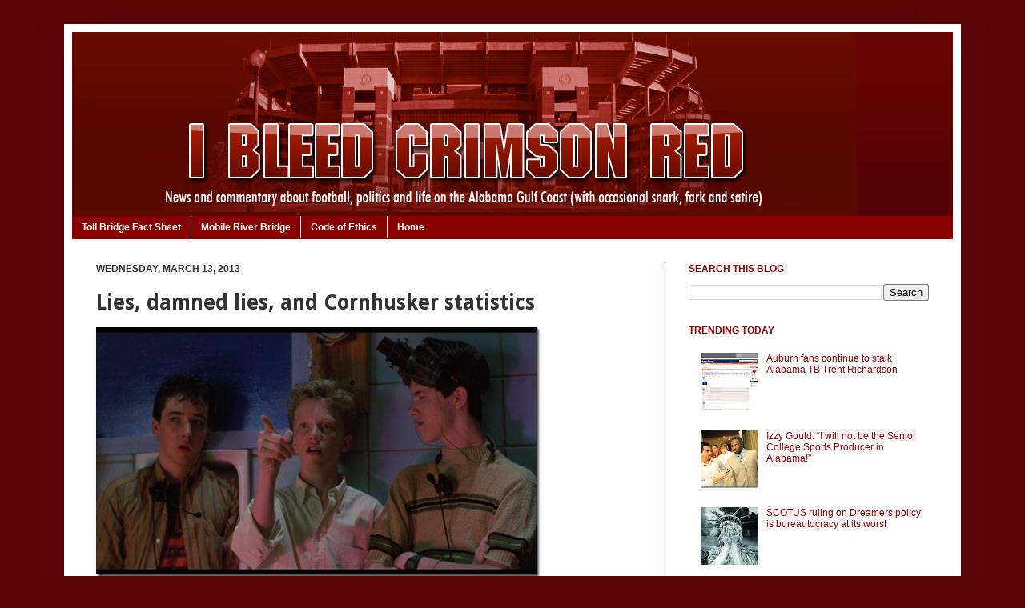

--- FILE ---
content_type: text/html; charset=UTF-8
request_url: https://www.ibleedcrimsonred.com/2013/03/lies-damned-lies-and-cornhusker.html
body_size: 18778
content:
<!DOCTYPE html>
<html class='v2' dir='ltr' xmlns='http://www.w3.org/1999/xhtml' xmlns:b='http://www.google.com/2005/gml/b' xmlns:data='http://www.google.com/2005/gml/data' xmlns:expr='http://www.google.com/2005/gml/expr'>
<head>
<link href='https://www.blogger.com/static/v1/widgets/335934321-css_bundle_v2.css' rel='stylesheet' type='text/css'/>
<script async='async' crossorigin='anonymous' src='https://pagead2.googlesyndication.com/pagead/js/adsbygoogle.js?client=ca-pub-9194393883167843'></script>
<meta content='IE=EmulateIE7' http-equiv='X-UA-Compatible'/>
<meta content='width=1100' name='viewport'/>
<meta content='text/html; charset=UTF-8' http-equiv='Content-Type'/>
<meta content='blogger' name='generator'/>
<link href='https://www.ibleedcrimsonred.com/favicon.ico' rel='icon' type='image/x-icon'/>
<link href='https://www.ibleedcrimsonred.com/2013/03/lies-damned-lies-and-cornhusker.html' rel='canonical'/>
<link rel="alternate" type="application/atom+xml" title="I Bleed Crimson Red - Atom" href="https://www.ibleedcrimsonred.com/feeds/posts/default" />
<link rel="alternate" type="application/rss+xml" title="I Bleed Crimson Red - RSS" href="https://www.ibleedcrimsonred.com/feeds/posts/default?alt=rss" />
<link rel="service.post" type="application/atom+xml" title="I Bleed Crimson Red - Atom" href="https://www.blogger.com/feeds/5335013332653784695/posts/default" />

<link rel="alternate" type="application/atom+xml" title="I Bleed Crimson Red - Atom" href="https://www.ibleedcrimsonred.com/feeds/4894032389524271761/comments/default" />
<!--Can't find substitution for tag [blog.ieCssRetrofitLinks]-->
<link href='https://blogger.googleusercontent.com/img/b/R29vZ2xl/AVvXsEhcz45X4lqiv_1bupwOmkGRJsqdYVmAZWB9J4OBwKEVA8CMf7VaxDJ2tZxTlAalVBhJ-V_bYuKscipAxkJ_0ZxVjdEcBsi06diFw2ahN8VUGwVCFAKM_-iWs57z48T2kpdoOeds4qcfsVA/?imgmax=800' rel='image_src'/>
<meta content='https://www.ibleedcrimsonred.com/2013/03/lies-damned-lies-and-cornhusker.html' property='og:url'/>
<meta content='Lies, damned lies, and Cornhusker statistics' property='og:title'/>
<meta content=' CornNation.com has a rather amusing and utterly pointless  analysis  which attempts to use inferential statistics to compare the 1990’s Neb...' property='og:description'/>
<meta content='https://blogger.googleusercontent.com/img/b/R29vZ2xl/AVvXsEhcz45X4lqiv_1bupwOmkGRJsqdYVmAZWB9J4OBwKEVA8CMf7VaxDJ2tZxTlAalVBhJ-V_bYuKscipAxkJ_0ZxVjdEcBsi06diFw2ahN8VUGwVCFAKM_-iWs57z48T2kpdoOeds4qcfsVA/w1200-h630-p-k-no-nu/?imgmax=800' property='og:image'/>
<title>
I Bleed Crimson Red: Lies, damned lies, and Cornhusker statistics
</title>
<style type='text/css'>@font-face{font-family:'Droid Sans';font-style:normal;font-weight:700;font-display:swap;src:url(//fonts.gstatic.com/s/droidsans/v19/SlGWmQWMvZQIdix7AFxXmMh3eDs1ZyHKpWg.woff2)format('woff2');unicode-range:U+0000-00FF,U+0131,U+0152-0153,U+02BB-02BC,U+02C6,U+02DA,U+02DC,U+0304,U+0308,U+0329,U+2000-206F,U+20AC,U+2122,U+2191,U+2193,U+2212,U+2215,U+FEFF,U+FFFD;}</style>
<style id='page-skin-1' type='text/css'><!--
/*
-----------------------------------------------
Blogger Template Style
Name:     Simple
Designer: Josh Peterson
URL:      www.noaesthetic.com
----------------------------------------------- */
#navbar-iframe {
display: none !important;
}
/* Variable definitions
====================
<Variable name="keycolor" description="Main Color" type="color" default="#66bbdd"/>
<Group description="Page Text" selector="body">
<Variable name="body.font" description="Font" type="font"
default="normal normal 12px Arial, Tahoma, Helvetica, FreeSans, sans-serif"/>
<Variable name="body.text.color" description="Text Color" type="color" default="#222222"/>
</Group>
<Group description="Backgrounds" selector=".body-fauxcolumns-outer">
<Variable name="body.background.color" description="Outer Background" type="color" default="#66bbdd"/>
<Variable name="content.background.color" description="Main Background" type="color" default="#ffffff"/>
<Variable name="header.background.color" description="Header Background" type="color" default="transparent"/>
</Group>
<Group description="Links" selector=".main-outer">
<Variable name="link.color" description="Link Color" type="color" default="#2288bb"/>
<Variable name="link.visited.color" description="Visited Color" type="color" default="#888888"/>
<Variable name="link.hover.color" description="Hover Color" type="color" default="#33aaff"/>
</Group>
<Group description="Blog Title" selector=".header h1">
<Variable name="header.font" description="Font" type="font"
default="normal normal 60px Arial, Tahoma, Helvetica, FreeSans, sans-serif"/>
<Variable name="header.text.color" description="Title Color" type="color" default="#3399bb" />
</Group>
<Group description="Blog Description" selector=".header .description">
<Variable name="description.text.color" description="Description Color" type="color"
default="#777777" />
</Group>
<Group description="Tabs Text" selector=".tabs-inner .widget li a">
<Variable name="tabs.font" description="Font" type="font"
default="normal normal 14px Arial, Tahoma, Helvetica, FreeSans, sans-serif"/>
<Variable name="tabs.text.color" description="Text Color" type="color" default="#999999"/>
<Variable name="tabs.selected.text.color" description="Selected Color" type="color" default="#000000"/>
</Group>
<Group description="Tabs Background" selector=".tabs-outer .PageList">
<Variable name="tabs.background.color" description="Background Color" type="color" default="#f5f5f5"/>
<Variable name="tabs.selected.background.color" description="Selected Color" type="color" default="#eeeeee"/>
</Group>
<Group description="Post Title" selector="h3.post-title, .comments h4">
<Variable name="post.title.font" description="Font" type="font"
default="normal normal 22px Arial, Tahoma, Helvetica, FreeSans, sans-serif"/>
</Group>
<Group description="Date Header" selector=".date-header">
<Variable name="date.header.color" description="Text Color" type="color"
default="#333333"/>
<Variable name="date.header.background.color" description="Background Color" type="color"
default="transparent"/>
</Group>
<Group description="Post Footer" selector=".post-footer">
<Variable name="post.footer.text.color" description="Text Color" type="color" default="#666666"/>
<Variable name="post.footer.background.color" description="Background Color" type="color"
default="#f9f9f9"/>
<Variable name="post.footer.border.color" description="Shadow Color" type="color" default="#eeeeee"/>
</Group>
<Group description="Gadgets" selector="h2">
<Variable name="widget.title.font" description="Title Font" type="font"
default="normal bold 11px Arial, Tahoma, Helvetica, FreeSans, sans-serif"/>
<Variable name="widget.title.text.color" description="Title Color" type="color" default="#000000"/>
<Variable name="widget.alternate.text.color" description="Alternate Color" type="color" default="#999999"/>
</Group>
<Group description="Images" selector=".main-inner">
<Variable name="image.background.color" description="Background Color" type="color" default="#ffffff"/>
<Variable name="image.border.color" description="Border Color" type="color" default="#eeeeee"/>
<Variable name="image.text.color" description="Caption Text Color" type="color" default="#333333"/>
</Group>
<Group description="Accents" selector=".content-inner">
<Variable name="body.rule.color" description="Separator Line Color" type="color" default="#eeeeee"/>
<Variable name="tabs.border.color" description="Tabs Border Color" type="color" default="#772222"/>
</Group>
<Variable name="body.background" description="Body Background" type="background"
color="#5d0606" default="$(color) none repeat scroll top left"/>
<Variable name="body.background.override" description="Body Background Override" type="string" default=""/>
<Variable name="body.background.gradient.cap" description="Body Gradient Cap" type="url"
default="url(https://www.blogblog.com/1kt/simple/gradients_light.png)"/>
<Variable name="body.background.gradient.tile" description="Body Gradient Tile" type="url"
default="url(https://www.blogblog.com/1kt/simple/body_gradient_tile_light.png)"/>
<Variable name="content.background.color.selector" description="Content Background Color Selector" type="string" default=".content-inner"/>
<Variable name="content.padding" description="Content Padding" type="length" default="10px"/>
<Variable name="content.padding.horizontal" description="Content Horizontal Padding" type="length" default="10px"/>
<Variable name="content.shadow.spread" description="Content Shadow Spread" type="length" default="40px"/>
<Variable name="content.shadow.spread.webkit" description="Content Shadow Spread (WebKit)" type="length" default="5px"/>
<Variable name="content.shadow.spread.ie" description="Content Shadow Spread (IE)" type="length" default="10px"/>
<Variable name="main.border.width" description="Main Border Width" type="length" default="0"/>
<Variable name="header.background.gradient" description="Header Gradient" type="url" default="none"/>
<Variable name="header.shadow.offset.left" description="Header Shadow Offset Left" type="length" default="-1px"/>
<Variable name="header.shadow.offset.top" description="Header Shadow Offset Top" type="length" default="-1px"/>
<Variable name="header.shadow.spread" description="Header Shadow Spread" type="length" default="1px"/>
<Variable name="header.padding" description="Header Padding" type="length" default="30px"/>
<Variable name="header.border.size" description="Header Border Size" type="length" default="1px"/>
<Variable name="header.bottom.border.size" description="Header Bottom Border Size" type="length" default="0"/>
<Variable name="header.border.horizontalsize" description="Header Horizontal Border Size" type="length" default="0"/>
<Variable name="description.text.size" description="Description Text Size" type="string" default="140%"/>
<Variable name="tabs.margin.top" description="Tabs Margin Top" type="length" default="0" />
<Variable name="tabs.margin.side" description="Tabs Side Margin" type="length" default="30px" />
<Variable name="tabs.background.gradient" description="Tabs Background Gradient" type="url"
default="url(https://www.blogblog.com/1kt/simple/gradients_light.png)"/>
<Variable name="tabs.border.width" description="Tabs Border Width" type="length" default="1px"/>
<Variable name="tabs.bevel.border.width" description="Tabs Bevel Border Width" type="length" default="1px"/>
<Variable name="date.header.padding" description="Date Header Padding" type="string" default="inherit"/>
<Variable name="date.header.letterspacing" description="Date Header Letter Spacing" type="string" default="inherit"/>
<Variable name="date.header.margin" description="Date Header Margin" type="string" default="inherit"/>
<Variable name="post.margin.bottom" description="Post Bottom Margin" type="length" default="25px"/>
<Variable name="image.border.small.size" description="Image Border Small Size" type="length" default="2px"/>
<Variable name="image.border.large.size" description="Image Border Large Size" type="length" default="5px"/>
<Variable name="page.width.selector" description="Page Width Selector" type="string" default=".region-inner"/>
<Variable name="page.width" description="Page Width" type="string" default="auto"/>
<Variable name="main.section.margin" description="Main Section Margin" type="length" default="15px"/>
<Variable name="main.padding" description="Main Padding" type="length" default="15px"/>
<Variable name="main.padding.top" description="Main Padding Top" type="length" default="30px"/>
<Variable name="main.padding.bottom" description="Main Padding Bottom" type="length" default="30px"/>
<Variable name="paging.background"
color="#ffffff"
description="Background of blog paging area" type="background"
default="transparent none no-repeat scroll top center"/>
<Variable name="footer.bevel" description="Bevel border length of footer" type="length" default="0"/>
<Variable name="startSide" description="Side where text starts in blog language" type="automatic" default="left"/>
<Variable name="endSide" description="Side where text ends in blog language" type="automatic" default="right"/>
*/
/* Content
----------------------------------------------- */
body {
font: normal normal 12px Arial, Tahoma, Helvetica, FreeSans, sans-serif;
color: #333333;
background: #5d0606 none no-repeat scroll center center;
padding: 0 40px 40px 40px;
}
html body .region-inner {
min-width: 0;
max-width: 100%;
width: auto;
}
a:link {
text-decoration:none;
color: #880000;
}
a:visited {
text-decoration:none;
color: #cc3333;
}
a:hover {
text-decoration:underline;
color: #228822;
}
.body-fauxcolumn-outer .fauxcolumn-inner {
background: transparent none repeat scroll top left;
_background-image: none;
}
.body-fauxcolumn-outer .cap-top {
position: absolute;
z-index: 1;
height: 400px;
width: 100%;
background: #5d0606 none no-repeat scroll center center;
}
.body-fauxcolumn-outer .cap-top .cap-left {
width: 100%;
background: transparent none repeat-x scroll top left;
_background-image: none;
}
.content-outer {
-moz-box-shadow: 0 0 40px rgba(0, 0, 0, .15);
-webkit-box-shadow: 0 0 5px rgba(0, 0, 0, .15);
-goog-ms-box-shadow: 0 0 10px #333333;
box-shadow: 0 0 40px rgba(0, 0, 0, .15);
margin-bottom: 1px;
}
.content-inner {
padding: 10px 10px;
}
.content-inner {
background-color: #ffffff;
}
/* Header
----------------------------------------------- */
.header-outer {
background: #6a0404 url(https://www.blogblog.com/1kt/simple/gradients_deep.png) repeat-x scroll 0 -400px;
_background-image: none;
}
.Header h1 {
font: normal normal 60px Georgia, Utopia, 'Palatino Linotype', Palatino, serif;
color: #ffffff;
text-shadow: -1px -1px 1px rgba(0, 0, 0, .2);
}
.Header h1 a {
color: #ffffff;
}
.Header .description {
font-size: 140%;
color: #ffffff;
}
.header-inner .Header .titlewrapper {
padding: 22px 30px;
}
.header-inner .Header .descriptionwrapper {
padding: 0 30px;
}
/* Tabs
----------------------------------------------- */
.tabs-inner .section:first-child {
border-top: 0 solid #880000;
}
.tabs-inner .section:first-child ul {
margin-top: -0;
border-top: 0 solid #880000;
border-left: 0 solid #880000;
border-right: 0 solid #880000;
}
.tabs-inner .widget ul {
background: #880000 none repeat-x scroll 0 -800px;
_background-image: none;
border-bottom: 1px solid #880000;
margin-top: 1px;
margin-left: -30px;
margin-right: -30px;
}
.tabs-inner .widget li a {
display: inline-block;
padding: .6em 1em;
font: normal bold 12px Arial, Tahoma, Helvetica, FreeSans, sans-serif;
color: #ffffff;
border-left: 1px solid #ffffff;
border-right: 0 solid #880000;
}
.tabs-inner .widget li:first-child a {
border-left: none;
}
.tabs-inner .widget li.selected a, .tabs-inner .widget li a:hover {
color: #ffffff;
background-color: #6a0404;
text-decoration: none;
}
/* Columns
----------------------------------------------- */
.main-outer {
border-top: 0 solid #772222;
}
.fauxcolumn-left-outer .fauxcolumn-inner {
border-right: 1px solid #772222;
}
.fauxcolumn-right-outer .fauxcolumn-inner {
border-left: 1px solid #772222;
}
/* Headings
----------------------------------------------- */
h2 {
margin: 0 0 1em 0;
font: normal bold 12px Arial, Tahoma, Helvetica, FreeSans, sans-serif;
color: #880000;
text-transform: uppercase;
}
/* Widgets
----------------------------------------------- */
.widget .zippy {
color: #331133;
text-shadow: 2px 2px 1px rgba(0, 0, 0, .1);
}
.widget .popular-posts ul {
list-style: none;
}
/* Posts
----------------------------------------------- */
.date-header span {
background-color: transparent;
color: #333333;
padding: inherit;
letter-spacing: inherit;
margin: inherit;
}
.main-inner {
padding-top: 30px;
padding-bottom: 30px;
}
.main-inner .column-center-inner {
padding: 0 15px;
}
.main-inner .column-center-inner .section {
margin: 0 15px;
}
.post {
margin: 0 0 25px 0;
}
h3.post-title, .comments h4 {
font: normal bold 26px Droid Sans;
margin: .75em 0 0;
}
.post-body {
font-size: 110%;
line-height: 1.4;
position: relative;
}
.post-body img, .post-body .tr-caption-container, .Profile img, .Image img,
.BlogList .item-thumbnail img {
padding: 4px;
background: #ffffff;
border: 1px solid #660000;
-moz-box-shadow: 1px 1px 5px rgba(0, 0, 0, .1);
-webkit-box-shadow: 1px 1px 5px rgba(0, 0, 0, .1);
box-shadow: 1px 1px 5px rgba(0, 0, 0, .1);
}
.post-body img, .post-body .tr-caption-container {
padding: 8px;
}
.post-body .tr-caption-container {
color: #333333;
}
.post-body .tr-caption-container img {
padding: 0;
background: transparent;
border: none;
-moz-box-shadow: 0 0 0 rgba(0, 0, 0, .1);
-webkit-box-shadow: 0 0 0 rgba(0, 0, 0, .1);
box-shadow: 0 0 0 rgba(0, 0, 0, .1);
}
.post-header {
margin: 0 0 1.5em;
line-height: 1.6;
font-size: 90%;
}
.post-footer {
margin: 20px -2px 0;
padding: 5px 10px;
color: #552222;
background-color: #ffffff;
border-bottom: 1px solid transparent;
line-height: 1.6;
font-size: 110%;
}
#comments .comment-author {
padding-top: 1.5em;
border-top: 1px solid #772222;
background-position: 0 1.5em;
}
#comments .comment-author:first-child {
padding-top: 0;
border-top: none;
}
.avatar-image-container {
margin: .2em 0 0;
}
#comments .avatar-image-container img {
border: 1px solid #660000;
}
/* Accents
---------------------------------------------- */
.section-columns td.columns-cell {
border-left: 1px solid #772222;
}
.blog-pager {
background: transparent none no-repeat scroll top center;
}
.blog-pager-older-link, .home-link,
.blog-pager-newer-link {
background-color: #ffffff;
padding: 5px;
}
.footer-outer {
border-top: 0 dashed #bbbbbb;
}
/* Mobile
----------------------------------------------- */
.mobile .content-outer {
-webkit-box-shadow: 0 0 3px rgba(0, 0, 0, .15);
box-shadow: 0 0 3px rgba(0, 0, 0, .15);
padding: 0 40px;
}
body.mobile .AdSense {
margin: 0 -40px;
}
.mobile .tabs-inner .widget ul {
margin-left: 0;
margin-right: 0;
}
.mobile .post {
margin: 0;
}
.mobile .main-inner .column-center-inner .section {
margin: 0;
}
.mobile .date-header span {
padding: 0.1em 10px;
margin: 0 -10px;
}
.mobile h3.post-title {
margin: 0;
}
.mobile .blog-pager {
background: transparent;
}
.mobile .footer-outer {
border-top: none;
}
.mobile .main-inner, .mobile .footer-inner {
background-color: #ffffff;
}
.mobile-index-contents {
color: #333333;
}
.mobile-link-button {
background-color: #880000;
}
.mobile-link-button a:link, .mobile-link-button a:visited {
color: #ffffff;
}
.mobile .body-fauxcolumn-outer .cap-top {
background-size: 100% auto;
}
<%
Function googleColor(value, random)
Dim colorArray
colorArray = Split(value, ",")
googleColor = colorArray(random Mod (UBound(colorArray) + 1))
End Function
Function googleScreenRes()
Dim screenRes, delimiter, resArray
screenRes = Request.ServerVariables("HTTP_UA_PIXELS")
delimiter = "x"
If IsEmpty(screenRes) Then
screenRes = Request.ServerVariables("HTTP_X_UP_DEVCAP_SCREENPIXELS")
delimiter = ","
End If
If IsEmpty(screenRes) Then
screenRes = Request.ServerVariables("HTTP_X_JPHONE_DISPLAY")
delimiter = "*"
End If
resArray = Split(screenRes, delimiter, 2)
If (UBound(resArray) + 1) = 2 Then
googleScreenRes = "&u_w=" & resArray(0) & "&u_h=" & resArray(1)
End If
End Function
Function googleMuid()
Dim muid
muid = Request.ServerVariables("HTTP_X_DCMGUID")
If Not IsEmpty(muid) Then
googleMuid = "&muid=" & muid
Exit Function
End If
muid = Request.ServerVariables("HTTP_X_UP_SUBNO")
If Not IsEmpty(muid) Then
googleMuid = "&muid=" & muid
Exit Function
End If
muid = Request.ServerVariables("HTTP_X_JPHONE_UID")
If Not IsEmpty(muid) Then
googleMuid = "&muid=" & muid
Exit Function
End If
muid = Request.ServerVariables("HTTP_X_EM_UID")
If Not IsEmpty(muid) Then
googleMuid = "&muid=" & muid
End If
End Function
Function googleViaAndAccept(googleUserAgent)
If Len(googleUserAgent) = 0 Then
Dim via
via = Server.URLEncode(Request.ServerVariables("HTTP_VIA"))
If Not IsEmpty(via) Then
googleViaAndAccept = "&via=" & via
End If
Dim accept
accept = Server.URLEncode(Request.ServerVariables("HTTP_ACCEPT"))
If Not IsEmpty(accept) Then
googleViaAndAccept = googleViaAndAccept & "&accept=" & accept
End If
End If
End Function
Dim googleTime, googleDt, googleScheme
googleTime = DateDiff("s", "01/01/1970 00:00:00", Now())
googleDt = (1000 * googleTime) + Round(1000 * (Timer - Int(Timer)))
googleScheme = "https://"
googleUserAgent = Server.URLEncode(Request.ServerVariables("HTTP_USER_AGENT"))
If StrComp(Request.ServerVariables("HTTPS"), "on") = 0 Then googleScheme = "https://"
Dim googleAdUrl, googleAdOutput
googleAdUrl = "https://pagead2.googlesyndication.com/pagead/ads?" &_
"client=ca-mb-pub-9194393883167843" &_
"&dt=" & googleDt &_
"&ip=" & Server.URLEncode(Request.ServerVariables("REMOTE_ADDR")) &_
"&markup=wml" &_
"&output=wml" &_
"&ref=" & Server.URLEncode(Request.ServerVariables("HTTP_REFERER")) &_
"&slotname=0912466810" &_
"&url=" & Server.URLEncode(googleScheme & Request.ServerVariables("HTTP_HOST") & Request.ServerVariables("URL")) &_
"&useragent=" & googleUserAgent &_
googleScreenRes() &_
googleMuid() &_
googleViaAndAccept(googleUserAgent)
Set googleAdOutput = Server.CreateObject("MSXML2.ServerXMLHTTP")
googleAdOutput.Open "GET", googleAdUrl, false
googleAdOutput.Send
Response.Write(googleAdOutput.responseText)
%>

--></style>
<style id='template-skin-1' type='text/css'><!--
body {
min-width: 1120px;
}
.content-outer, .content-fauxcolumn-outer, .region-inner {
min-width: 1120px;
max-width: 1120px;
_width: 1120px;
}
.main-inner .columns {
padding-left: 0px;
padding-right: 360px;
}
.main-inner .fauxcolumn-center-outer {
left: 0px;
right: 360px;
/* IE6 does not respect left and right together */
_width: expression(this.parentNode.offsetWidth -
parseInt("0px") -
parseInt("360px") + 'px');
}
.main-inner .fauxcolumn-left-outer {
width: 0px;
}
.main-inner .fauxcolumn-right-outer {
width: 360px;
}
.main-inner .column-left-outer {
width: 0px;
right: 100%;
margin-left: -0px;
}
.main-inner .column-right-outer {
width: 360px;
margin-right: -360px;
}
#layout {
min-width: 0;
}
#layout .content-outer {
min-width: 0;
width: 800px;
}
#layout .region-inner {
min-width: 0;
width: auto;
}
--></style>
<link href='https://i1046.photobucket.com/albums/b463/Ibleedcrimsonred/IBCR.png' rel='shortcut icon'/>
<link href='https://i1046.photobucket.com/albums/b463/Ibleedcrimsonred/IBCR.png' rel='icon'/>
<script type='text/javascript'>
      var _gaq = _gaq || [];
      _gaq.push(['_setAccount', 'UA-21025844-1']);
                 _gaq.push(['_trackPageview']);
                 (function() {
                 var ga = document.createElement('script'); ga.type = 'text/javascript'; ga.async = true;
                 ga.src = ('https:' == document.location.protocol ? 'https://ssl' : 'https://www') + '.google-analytics.com/ga.js';
                 var s = document.getElementsByTagName('script')[0]; s.parentNode.insertBefore(ga, s);
                 })();
    </script>
<script src='https://w.sharethis.com/button/buttons.js' type='text/javascript'></script>
<script type='text/javascript'>
      stLight.options({publisher: "20c63e38-cefc-4cf4-b150-1920ae6ab2eb", doNotHash: true, doNotCopy: false, hashAddressBar: false});</script>
<meta content='DbfWVQy14PLeygP-svhR4U1xvpg' name='alexaVerifyID'/>
<script async='async' src='//pagead2.googlesyndication.com/pagead/js/adsbygoogle.js'></script>
<script>
     (adsbygoogle = window.adsbygoogle || []).push({
          google_ad_client: "ca-pub-9194393883167843",
          enable_page_level_ads: true
     });
</script>
<link href='https://www.blogger.com/dyn-css/authorization.css?targetBlogID=5335013332653784695&amp;zx=27575790-9a62-44f0-98b1-ef216677d133' media='none' onload='if(media!=&#39;all&#39;)media=&#39;all&#39;' rel='stylesheet'/><noscript><link href='https://www.blogger.com/dyn-css/authorization.css?targetBlogID=5335013332653784695&amp;zx=27575790-9a62-44f0-98b1-ef216677d133' rel='stylesheet'/></noscript>
<meta name='google-adsense-platform-account' content='ca-host-pub-1556223355139109'/>
<meta name='google-adsense-platform-domain' content='blogspot.com'/>

<!-- data-ad-client=ca-pub-9194393883167843 -->

</head>
<body class='loading'>
<div class='navbar section' id='navbar'><div class='widget Navbar' data-version='1' id='Navbar1'><script type="text/javascript">
    function setAttributeOnload(object, attribute, val) {
      if(window.addEventListener) {
        window.addEventListener('load',
          function(){ object[attribute] = val; }, false);
      } else {
        window.attachEvent('onload', function(){ object[attribute] = val; });
      }
    }
  </script>
<div id="navbar-iframe-container"></div>
<script type="text/javascript" src="https://apis.google.com/js/platform.js"></script>
<script type="text/javascript">
      gapi.load("gapi.iframes:gapi.iframes.style.bubble", function() {
        if (gapi.iframes && gapi.iframes.getContext) {
          gapi.iframes.getContext().openChild({
              url: 'https://www.blogger.com/navbar/5335013332653784695?po\x3d4894032389524271761\x26origin\x3dhttps://www.ibleedcrimsonred.com',
              where: document.getElementById("navbar-iframe-container"),
              id: "navbar-iframe"
          });
        }
      });
    </script><script type="text/javascript">
(function() {
var script = document.createElement('script');
script.type = 'text/javascript';
script.src = '//pagead2.googlesyndication.com/pagead/js/google_top_exp.js';
var head = document.getElementsByTagName('head')[0];
if (head) {
head.appendChild(script);
}})();
</script>
</div></div>
<div class='body-fauxcolumns'>
<div class='fauxcolumn-outer body-fauxcolumn-outer'>
<div class='cap-top'>
<div class='cap-left'></div>
<div class='cap-right'></div>
</div>
<div class='fauxborder-left'>
<div class='fauxborder-right'></div>
<div class='fauxcolumn-inner'>
</div>
</div>
<div class='cap-bottom'>
<div class='cap-left'></div>
<div class='cap-right'></div>
</div>
</div>
</div>
<div class='content'>
<div class='content-fauxcolumns'>
<div class='fauxcolumn-outer content-fauxcolumn-outer'>
<div class='cap-top'>
<div class='cap-left'></div>
<div class='cap-right'></div>
</div>
<div class='fauxborder-left'>
<div class='fauxborder-right'></div>
<div class='fauxcolumn-inner'>
</div>
</div>
<div class='cap-bottom'>
<div class='cap-left'></div>
<div class='cap-right'></div>
</div>
</div>
</div>
<div class='content-outer'>
<div class='content-cap-top cap-top'>
<div class='cap-left'></div>
<div class='cap-right'></div>
</div>
<div class='fauxborder-left content-fauxborder-left'>
<div class='fauxborder-right content-fauxborder-right'></div>
<div class='content-inner'>
<header>
<div class='header-outer'>
<div class='header-cap-top cap-top'>
<div class='cap-left'></div>
<div class='cap-right'></div>
</div>
<div class='fauxborder-left header-fauxborder-left'>
<div class='fauxborder-right header-fauxborder-right'></div>
<div class='region-inner header-inner'>
<div class='header section' id='header'><div class='widget Header' data-version='1' id='Header1'>
<div id='header-inner'>
<a href='https://www.ibleedcrimsonred.com/' style='display: block'>
<img alt='I Bleed Crimson Red' height='230px; ' id='Header1_headerimg' src='https://blogger.googleusercontent.com/img/b/R29vZ2xl/AVvXsEicC30mnBmE65s4xKaK5t6Mb96jhEtqXjYfgqHA8gHeq5aIi3l2qSWjrI7yLe2_6V8HS2FEE24sjqybu00ZtiGNmM-6Ky7wbWMWoOF6vyODMvkRt1K6p0HJAwQyNTh6JCsMebhQ8wfrFx0/s1600/IBCR-hdr.jpg' style='display: block' width='979px; '/>
</a>
</div>
</div></div>
</div>
</div>
<div class='header-cap-bottom cap-bottom'>
<div class='cap-left'></div>
<div class='cap-right'></div>
</div>
</div>
</header>
<div class='tabs-outer'>
<div class='tabs-cap-top cap-top'>
<div class='cap-left'></div>
<div class='cap-right'></div>
</div>
<div class='fauxborder-left tabs-fauxborder-left'>
<div class='fauxborder-right tabs-fauxborder-right'></div>
<div class='region-inner tabs-inner'>
<div class='tabs section' id='crosscol'><div class='widget PageList' data-version='1' id='PageList1'>
<h2>
Pages
</h2>
<div class='widget-content'>
<ul>
<li>
<a href='https://www.ibleedcrimsonred.com/p/mrb.html'>
Toll Bridge Fact Sheet
</a>
</li>
<li>
<a href='https://www.ibleedcrimsonred.com/p/mobile-bay-bridge.html'>
Mobile River Bridge
</a>
</li>
<li>
<a href='https://www.ibleedcrimsonred.com/p/blogger-code-of-ethics.html'>
Code of Ethics
</a>
</li>
<li>
<a href='https://www.ibleedcrimsonred.com/'>
Home
</a>
</li>
</ul>
<div class='clear'></div>
</div>
</div></div>
<div class='tabs no-items section' id='crosscol-overflow'></div>
</div>
</div>
<div class='tabs-cap-bottom cap-bottom'>
<div class='cap-left'></div>
<div class='cap-right'></div>
</div>
</div>
<div class='main-outer'>
<div class='main-cap-top cap-top'>
<div class='cap-left'></div>
<div class='cap-right'></div>
</div>
<div class='fauxborder-left main-fauxborder-left'>
<div class='fauxborder-right main-fauxborder-right'></div>
<div class='region-inner main-inner'>
<div class='columns fauxcolumns'>
<div class='fauxcolumn-outer fauxcolumn-center-outer'>
<div class='cap-top'>
<div class='cap-left'></div>
<div class='cap-right'></div>
</div>
<div class='fauxborder-left'>
<div class='fauxborder-right'></div>
<div class='fauxcolumn-inner'>
</div>
</div>
<div class='cap-bottom'>
<div class='cap-left'></div>
<div class='cap-right'></div>
</div>
</div>
<div class='fauxcolumn-outer fauxcolumn-left-outer'>
<div class='cap-top'>
<div class='cap-left'></div>
<div class='cap-right'></div>
</div>
<div class='fauxborder-left'>
<div class='fauxborder-right'></div>
<div class='fauxcolumn-inner'>
</div>
</div>
<div class='cap-bottom'>
<div class='cap-left'></div>
<div class='cap-right'></div>
</div>
</div>
<div class='fauxcolumn-outer fauxcolumn-right-outer'>
<div class='cap-top'>
<div class='cap-left'></div>
<div class='cap-right'></div>
</div>
<div class='fauxborder-left'>
<div class='fauxborder-right'></div>
<div class='fauxcolumn-inner'>
</div>
</div>
<div class='cap-bottom'>
<div class='cap-left'></div>
<div class='cap-right'></div>
</div>
</div>
<!-- corrects IE6 width calculation -->
<div class='columns-inner'>
<div class='column-center-outer'>
<div class='column-center-inner'>
<div class='main section' id='main'><div class='widget Blog' data-version='1' id='Blog1'>
<div class='blog-posts hfeed'>
<!--Can't find substitution for tag [defaultAdStart]-->

                                        <div class="date-outer">
                                      
<h2 class='date-header'>
<span>
Wednesday, March 13, 2013
</span>
</h2>

                                        <div class="date-posts">
                                      
<div class='post-outer'>
<div class='post hentry uncustomized-post-template'>
<a name='4894032389524271761'></a>
<h3 class='post-title entry-title'>
Lies, damned lies, and Cornhusker statistics
</h3>
<div class='post-header'>
<div class='post-header-line-1'></div>
</div>
<div class='post-body entry-content' id='post-body-4894032389524271761'>
<p><a href="https://blogger.googleusercontent.com/img/b/R29vZ2xl/AVvXsEjzukWANEKIJeetk6xYTGGL27QFnL1qOkPA-cIW56_Rd74QUgk1ttnYbKOumyriDVZcsd-GPRJ_Z1_RkedPLaBrX72KzvUAGhJpEvqbD2tUW63jWDFmaqxk5pQgsLlo8dWeGbVt3zohotY/s1600-h/image%25255B3%25255D.png"><img alt="image" border="0" height="313" src="https://blogger.googleusercontent.com/img/b/R29vZ2xl/AVvXsEhcz45X4lqiv_1bupwOmkGRJsqdYVmAZWB9J4OBwKEVA8CMf7VaxDJ2tZxTlAalVBhJ-V_bYuKscipAxkJ_0ZxVjdEcBsi06diFw2ahN8VUGwVCFAKM_-iWs57z48T2kpdoOeds4qcfsVA/?imgmax=800" style="background-image: none; border-bottom: 0px; border-left: 0px; padding-left: 0px; padding-right: 0px; display: inline; border-top: 0px; border-right: 0px; padding-top: 0px" title="image" width="554"></a></p> <p>CornNation.com has a <a href="http://www.cornnation.com/2013/3/12/4089082/huskers-alabama-football-dynasty-compare?login=1363106636" target="_blank">rather amusing and utterly pointless&nbsp; analysis</a> which attempts to use inferential statistics to compare the 1990&#8217;s Nebraska run with the most recent five year run by Alabama. <blockquote> <p align="justify">There are myriad ways to compare the five-year dynasties that Nebraska and Alabama have put together. Some indicate Nebraska's was more impressive, while others tend to favor Alabama. This is my attempt to compare the two using defensible statistical analysis. It is not the final word on this issue; I'm doing it simply to attempt to get at the question of who accomplished more during their five-year run. <p align="justify">I organized the analysis along offense, defense, margin of victory, win/ loss record, and strength of schedule. <p align="justify">Where I state that there is sufficient evidence to conclude ' X', the statement is based on standard hypothesis testing (t-tests) and evaluated at the alpha =.10 level of significance. The conclusions I draw regarding win/loss records and the overall conclusions are subjective and not based on hypothesis testing.</p></blockquote> <p align="left">Such analyses are useful when the two phenomena you are comparing have many things in common and the things that are dissimilar are identified and controlled for. About the only thing in common between the Bama and NU runs are that the cover the same amount of time. <p align="left">The game of college football has changed greatly since the mid-1990&#8217;s. The NCAA rulebook has also changed, and one of the changes made effectively ended a key to Nebraska&#8217;s dominance. The Huskers used a loophole that allowed the state to pay for scholarships in a state where there is no other Division I football power. That is no more&#8212;if you&#8217;re on the football team and you&#8217;re on a scholarship, you count against the 85-man limit. <p align="left">No one disputes that Nebraska was the best team in college football during Tom Osborne&#8217;s reign as the Huskers head coach. They beat the stew out of almost everyone they played and were one field goal away from winning four national championships in a five year run of greatness. Husker fans should rightly be proud of that run, which ended with Osborne&#8217;s departure after sharing the 1997 National Championship with Michigan.They had an advantage and they used it masterfully until the NCAA changed the rules. <p align="left">Another difference is the level of competition&#8212;both on the field and for prized recruits&#8212;between the two conferences. At the time of Nebraska&#8217;s run, the Big Eight was essentially the Big Two&#8212;Nebraska and Oklahoma and frankly, Oklahoma wasn&#8217;t very good in the 1990&#8217;s. <p align="left">Four different schools have claimed the seven straight national titles won by the SEC. Anyone who doesn&#8217;t think that Alabama plays in a much more competitive league than Nebraska did doesn&#8217;t watch much football. Plus, Alabama has to recruit against the likes of Auburn, Georgia, Florida, Texas A&amp;M and Tennessee for top flight prospects in an era where the rules favor parity. <p align="left">But here&#8217;s why the comparison is so absurdly pointless&#8212;Nebraska&#8217;s dynasty <em>ended</em> in 1997. <p align="left">For Alabama, there&#8217;s no end in sight. Two straight and three of the last four crystal balls are part of a work in progress. The Process is still running like a well tuned, well oiled juggernaut and there&#8217;s no reason to think more chances to claim additional titles aren&#8217;t ahead. <p align="left">If Nick Saban had abruptly retired or left for greener pastures (chortle) after the 2012 season, then we might have a basis for debating which dynasty was better than the other. But, to chagrin of fans and competitors not wearing Crimson, Saban is as relentless and driven as he was when he started this glorious period in the glorious history that is Alabama football. <p align="left">It ain&#8217;t over yet. Aight? <p>Follow me on <a href="http://www.twitter.com/GulfCoastTider">Twitter</a> and <a href="http://www.facebook.com/IBCR.Blog">Facebook.</a></p>  
<div style='clear: both;'></div>
</div>
<div class='post-footer'>
<div class='post-footer-line post-footer-line-1'>
<span class='post-author vcard'>
Posted by
<span class='fn'>
David L.
</span>
</span>
<span class='post-timestamp'>
at
<a class='timestamp-link' href='https://www.ibleedcrimsonred.com/2013/03/lies-damned-lies-and-cornhusker.html' rel='bookmark' title='permanent link'>
<abbr class='published' title='2013-03-13T09:56:00-05:00'>
9:56&#8239;AM
</abbr>
</a>
</span>
<span class='reaction-buttons'>
</span>
<span class='star-ratings'>
</span>
<span class='post-comment-link'>
</span>
<span class='post-backlinks post-comment-link'>
</span>
<span class='post-icons'>
<span class='item-action'>
<a href='https://www.blogger.com/email-post/5335013332653784695/4894032389524271761' title='Email Post'>
<img alt='' class='icon-action' height='13' src='https://img1.blogblog.com/img/icon18_email.gif' width='18'/>
</a>
</span>
<span class='item-control blog-admin pid-1581115050'>
<a href='https://www.blogger.com/post-edit.g?blogID=5335013332653784695&postID=4894032389524271761&from=pencil' title='Edit Post'>
<img alt='' class='icon-action' height='18' src='https://img2.blogblog.com/img/icon18_edit_allbkg.gif' width='18'/>
</a>
</span>
</span>
<div class='post-share-buttons goog-inline-block'>
<a class='goog-inline-block share-button sb-email' href='https://www.blogger.com/share-post.g?blogID=5335013332653784695&postID=4894032389524271761&target=email' target='_blank' title='Email This'>
<span class='share-button-link-text'>
Email This
</span>
</a>
<a class='goog-inline-block share-button sb-blog' href='https://www.blogger.com/share-post.g?blogID=5335013332653784695&postID=4894032389524271761&target=blog' onclick='window.open(this.href, "_blank", "height=270,width=475"); return false;' target='_blank' title='BlogThis!'>
<span class='share-button-link-text'>
BlogThis!
</span>
</a>
<a class='goog-inline-block share-button sb-twitter' href='https://www.blogger.com/share-post.g?blogID=5335013332653784695&postID=4894032389524271761&target=twitter' target='_blank' title='Share to X'>
<span class='share-button-link-text'>
Share to X
</span>
</a>
<a class='goog-inline-block share-button sb-facebook' href='https://www.blogger.com/share-post.g?blogID=5335013332653784695&postID=4894032389524271761&target=facebook' onclick='window.open(this.href, "_blank", "height=430,width=640"); return false;' target='_blank' title='Share to Facebook'>
<span class='share-button-link-text'>
Share to Facebook
</span>
</a>
</div>
</div>
<div class='post-footer-line post-footer-line-2'>
<span class='post-labels'>
Labels:
<a href='https://www.ibleedcrimsonred.com/search/label/Alabama%20Crimson%20Tide' rel='tag'>
Alabama Crimson Tide
</a>

                                              ,
                                            
<a href='https://www.ibleedcrimsonred.com/search/label/College%20Football' rel='tag'>
College Football
</a>

                                              ,
                                            
<a href='https://www.ibleedcrimsonred.com/search/label/Nebraska%20Cornhuskers' rel='tag'>
Nebraska Cornhuskers
</a>
</span>
</div>
<div class='post-footer-line post-footer-line-3'>
<span class='post-location'>
</span>
</div>
</div>
</div>
<div class='comments' id='comments'>
<a name='comments'></a>
<h4>
0
comments
                                        :
                                      
</h4>
<div id='Blog1_comments-block-wrapper'>
<dl class='avatar-comment-indent' id='comments-block'>
</dl>
</div>
<p class='comment-footer'>
<div class='comment-form'>
<a name='comment-form'></a>
<h4 id='comment-post-message'>
Post a Comment
</h4>
<p>
You must have a Google Account to post a comment.<br><br><b>WARNING:</b> Posting on this blog is a privilege.  You have no First Amendment rights here.  I am the sole, supreme and benevolent dictator.  This blog commenting system also has a patented Dumbass Detector.  Don&#39;t set it off.
</p>
<p>Note: Only a member of this blog may post a comment.</p>
<a href='https://www.blogger.com/comment/frame/5335013332653784695?po=4894032389524271761&hl=en&saa=85391&origin=https://www.ibleedcrimsonred.com' id='comment-editor-src'></a>
<iframe allowtransparency='true' class='blogger-iframe-colorize blogger-comment-from-post' frameborder='0' height='410' id='comment-editor' name='comment-editor' src='' width='100%'></iframe>
<!--Can't find substitution for tag [post.friendConnectJs]-->
<script src='https://www.blogger.com/static/v1/jsbin/2830521187-comment_from_post_iframe.js' type='text/javascript'></script>
<script type='text/javascript'>
                                    BLOG_CMT_createIframe('https://www.blogger.com/rpc_relay.html', '0');
                                  </script>
</div>
</p>
<div id='backlinks-container'>
<div id='Blog1_backlinks-container'>
</div>
</div>
</div>
</div>

                                      </div></div>
                                    
<!--Can't find substitution for tag [adEnd]-->
</div>
<div class='blog-pager' id='blog-pager'>
<span id='blog-pager-newer-link'>
<a class='blog-pager-newer-link' href='https://www.ibleedcrimsonred.com/2013/03/clone-wars-fisher-trying-to-emulate.html' id='Blog1_blog-pager-newer-link' title='Newer Post'>
Newer Post
</a>
</span>
<span id='blog-pager-older-link'>
<a class='blog-pager-older-link' href='https://www.ibleedcrimsonred.com/2013/03/morning-six-pack-march-13-2013.html' id='Blog1_blog-pager-older-link' title='Older Post'>
Older Post
</a>
</span>
<a class='home-link' href='https://www.ibleedcrimsonred.com/'>
Home
</a>
</div>
<div class='clear'></div>
<div class='post-feeds'>
<div class='feed-links'>
Subscribe to:
<a class='feed-link' href='https://www.ibleedcrimsonred.com/feeds/4894032389524271761/comments/default' target='_blank' type='application/atom+xml'>
Post Comments
                                      (
                                      Atom
                                      )
                                    </a>
</div>
</div>
</div><div class='widget HTML' data-version='1' id='HTML10'>
<div class='widget-content'>
<center><script type="text/javascript"><!--
google_ad_client = "ca-pub-9194393883167843";
google_ad_host = "pub-1556223355139109";
/* Post Footer */
google_ad_slot = "2242981097";
google_ad_width = 336;
google_ad_height = 280;
//-->
</script>
<script type="text/javascript"
src="https://pagead2.googlesyndication.com/pagead/show_ads.js">
</script></center>
</div>
<div class='clear'></div>
</div></div>
</div>
</div>
<div class='column-left-outer'>
<div class='column-left-inner'>
<aside>
</aside>
</div>
</div>
<div class='column-right-outer'>
<div class='column-right-inner'>
<aside>
<div class='sidebar section' id='sidebar-right-1'><div class='widget BlogSearch' data-version='1' id='BlogSearch1'>
<h2 class='title'>Search This Blog</h2>
<div class='widget-content'>
<div id='BlogSearch1_form'>
<form action='https://www.ibleedcrimsonred.com/search' class='gsc-search-box' target='_top'>
<table cellpadding='0' cellspacing='0' class='gsc-search-box'>
<tbody>
<tr>
<td class='gsc-input'>
<input autocomplete='off' class='gsc-input' name='q' size='10' title='search' type='text' value=''/>
</td>
<td class='gsc-search-button'>
<input class='gsc-search-button' title='search' type='submit' value='Search'/>
</td>
</tr>
</tbody>
</table>
</form>
</div>
</div>
<div class='clear'></div>
</div><div class='widget PopularPosts' data-version='1' id='PopularPosts1'>
<h2>Trending Today</h2>
<div class='widget-content popular-posts'>
<ul>
<li>
<div class='item-thumbnail-only'>
<div class='item-thumbnail'>
<a href='https://www.ibleedcrimsonred.com/2011/09/auburn-fans-continue-to-stalk-alabama.html' target='_blank'>
<img alt='' border='0' src='https://blogger.googleusercontent.com/img/b/R29vZ2xl/AVvXsEjAKIWm7mW8RzZLeIRAmGeBAGUBgSORUuAqG40Yj7zLk9jgrwqkpCVeXVM-Wn5FJ4DDFEm9h9v9gCYTVkvdRDWfzraeQzauHec7qDQrXJj_WLUt8aD0RePAk5BBuXf26YLjctliPh_sO0A/w72-h72-p-k-no-nu/BAMBI-Crop.png'/>
</a>
</div>
<div class='item-title'><a href='https://www.ibleedcrimsonred.com/2011/09/auburn-fans-continue-to-stalk-alabama.html'>Auburn fans continue to stalk Alabama TB Trent Richardson</a></div>
</div>
<div style='clear: both;'></div>
</li>
<li>
<div class='item-thumbnail-only'>
<div class='item-thumbnail'>
<a href='https://www.ibleedcrimsonred.com/2012/08/izzygould-i-will-not-be-senior-college.html' target='_blank'>
<img alt='' border='0' src='https://blogger.googleusercontent.com/img/b/R29vZ2xl/AVvXsEiBvd857yIbygLGeE5DkQpidB4PyJGoje1EYDdJrHBAdigTwPVg3xpt1GZ82svGaIDO9v-Yv5CUgIHuJU5dGL10eK8ieZDWjpz7Xljd3HioMDLUkmHWKHUFUvyKH7dzeF-sK6AfIQU295U/w72-h72-p-k-no-nu/?imgmax=800'/>
</a>
</div>
<div class='item-title'><a href='https://www.ibleedcrimsonred.com/2012/08/izzygould-i-will-not-be-senior-college.html'>Izzy Gould: &#8220;I will not be the Senior College Sports Producer in Alabama!&#8221;</a></div>
</div>
<div style='clear: both;'></div>
</li>
<li>
<div class='item-thumbnail-only'>
<div class='item-thumbnail'>
<a href='https://www.ibleedcrimsonred.com/2020/06/scotus-ruling-on-dreamers-policy-is.html' target='_blank'>
<img alt='' border='0' src='https://blogger.googleusercontent.com/img/b/R29vZ2xl/AVvXsEhD9d95AxPYCsRvOZA8ZS2NGUTWKAuFH6gc4fUiiWTlS1ik0VR2kTQrgG1LdaNlGFSXF8lBAIPsVPem-GD-Ta-0EUbrzQvN5jSkcgILq1G9LWwcZLNtJGpN5arlB3s8XzXLIA9hsiabomg/w72-h72-p-k-no-nu/Liberty+Face+Cover.png'/>
</a>
</div>
<div class='item-title'><a href='https://www.ibleedcrimsonred.com/2020/06/scotus-ruling-on-dreamers-policy-is.html'>SCOTUS ruling on Dreamers policy is bureautocracy at its worst</a></div>
</div>
<div style='clear: both;'></div>
</li>
<li>
<div class='item-thumbnail-only'>
<div class='item-thumbnail'>
<a href='https://www.ibleedcrimsonred.com/2011/11/suspended-and-resigned-replay-official.html' target='_blank'>
<img alt='' border='0' src='https://blogger.googleusercontent.com/img/b/R29vZ2xl/AVvXsEje-loO9zU8hkUEXV6jkvIewlE4kBZHaN84vA9JOUrC4PuUbjsvjtnHQ-j9JjXqXkx6JypSA7DQdYQ16GDE9V9lbdeCjY-xQSjoiP-zrQxbrsyHz9SLIaart0qvTaXAGUi9bCcC_MKohmYa/w72-h72-p-k-no-nu/?imgmax=800'/>
</a>
</div>
<div class='item-title'><a href='https://www.ibleedcrimsonred.com/2011/11/suspended-and-resigned-replay-official.html'>Suspended and &#8220;resigned&#8221; replay official botches call on Alabama reception at 1 yard line</a></div>
</div>
<div style='clear: both;'></div>
</li>
<li>
<div class='item-thumbnail-only'>
<div class='item-thumbnail'>
<a href='https://www.ibleedcrimsonred.com/2010/09/from-macondo-well-in-gulf-of-mexico-new.html' target='_blank'>
<img alt='' border='0' src='https://blogger.googleusercontent.com/img/b/R29vZ2xl/AVvXsEhHeXZadccV6FZjDSy6_qaxun4scJ5Vm3woHIeKYwn4ukg4klSEpB21v7jSoGqpUv10iKmCWowJgROD8eW00Eb8V-uy_LwoQotieivdeCLa73qvjXHU-jlS2Q7eXh1HikzX32lRinwBgos/w72-h72-p-k-no-nu/?imgmax=800'/>
</a>
</div>
<div class='item-title'><a href='https://www.ibleedcrimsonred.com/2010/09/from-macondo-well-in-gulf-of-mexico-new.html'>From the Macondo well in the Gulf of Mexico, a new Truther movement is born UPDATE: Troll detected in the comments!</a></div>
</div>
<div style='clear: both;'></div>
</li>
<li>
<div class='item-thumbnail-only'>
<div class='item-title'><a href='https://www.ibleedcrimsonred.com/2010/04/special-army-unit-conspiracy.html'>The "Special Army Unit" Story--BOGUS</a></div>
</div>
<div style='clear: both;'></div>
</li>
<li>
<div class='item-thumbnail-only'>
<div class='item-title'><a href='https://www.ibleedcrimsonred.com/2010/12/alabama-political-corruption-and-cam.html'>Alabama Political Corruption and the Cam Newton NCAA Investigation</a></div>
</div>
<div style='clear: both;'></div>
</li>
<li>
<div class='item-thumbnail-only'>
<div class='item-thumbnail'>
<a href='https://www.ibleedcrimsonred.com/2012/08/dear-phillip-no-its-on-coaching-staff.html' target='_blank'>
<img alt='' border='0' src='https://blogger.googleusercontent.com/img/b/R29vZ2xl/AVvXsEi9hmgzUQ0ugmRXzBhaX_SDrMGu_e7tHb9wRn8WGg3mK9hxwI3ARv8GfGDInQzGarnebSS_GTWMFnySYoTecXa0aeS1A25LYMDPARoptU3aV-eq8mIfP3Jl-YyMPhe8d7TLKcXqSsP4zDw/w72-h72-p-k-no-nu/?imgmax=800'/>
</a>
</div>
<div class='item-title'><a href='https://www.ibleedcrimsonred.com/2012/08/dear-phillip-no-its-on-coaching-staff.html'>Dear Phillip: No, it&#8217;s on the coaching staff</a></div>
</div>
<div style='clear: both;'></div>
</li>
<li>
<div class='item-thumbnail-only'>
<div class='item-thumbnail'>
<a href='https://www.ibleedcrimsonred.com/2011/11/amid-threats-of-violence-bama-fans-file.html' target='_blank'>
<img alt='' border='0' src='https://lh3.googleusercontent.com/blogger_img_proxy/AEn0k_sOvWYPBRO2w-tW2qir8iouHMuhbrMVAjt_eI7EeXW5xtBBhz56Z6Spgzt20AUwHEJQ6NfA-A4sh6Qv9u-o6NW9UqW4zjmSTNINtKNidp8JFAv9IktnyrCC_1mabdEnfEMrje-TI_0=w72-h72-p-k-no-nu'/>
</a>
</div>
<div class='item-title'><a href='https://www.ibleedcrimsonred.com/2011/11/amid-threats-of-violence-bama-fans-file.html'>Amid threats of violence, Bama fans obtain petition to roll Toomer&#39;s Corner</a></div>
</div>
<div style='clear: both;'></div>
</li>
<li>
<div class='item-thumbnail-only'>
<div class='item-thumbnail'>
<a href='https://www.ibleedcrimsonred.com/2012/11/opelikistan.html' target='_blank'>
<img alt='' border='0' src='https://blogger.googleusercontent.com/img/b/R29vZ2xl/AVvXsEiug4wcvpMJlod0sPnCRpTS8U6urX5fnk1DS76U2-Yb-iaVMyzgAQXPs_Ln5NLGz4g9YOJGm9AliVr2AEewybc16mMUQMh1tH5HM9XZnBbuvasuwc-1tprRsRXrD73wTEQc-OYpffPSe3U/w72-h72-p-k-no-nu/SunBeltAd.png'/>
</a>
</div>
<div class='item-title'><a href='https://www.ibleedcrimsonred.com/2012/11/opelikistan.html'>Opelikistan</a></div>
</div>
<div style='clear: both;'></div>
</li>
</ul>
<div class='clear'></div>
</div>
</div><div class='widget HTML' data-version='1' id='HTML3'>
<h2 class='title'>Nicki Faulk</h2>
<div class='widget-content'>
<a href="https://www.nickifaulk.com/"><img src="https://blogger.googleusercontent.com/img/b/R29vZ2xl/AVvXsEh2OlgTBemZstfygVZcgG3PDziUDK7yswN0ph_9-egqdJGBuFf49Aj7GoKFkAbwAmA9FxKwFlIE32PoVAtmeM5fbNTEQ64bdUt73FePfHBUVi8NpIoDmWCO-IZejxJJWRJvVS_TLEBDv_A/s250/Nicki-logo.jpg" /></a>
</div>
<div class='clear'></div>
</div><div class='widget HTML' data-version='1' id='HTML6'>
<h2 class='title'>
It gets its own Widget
</h2>
<div class='widget-content'>
<center><a href="https://www.tidefans.com" target="new"><img src="https://blogger.googleusercontent.com/img/b/R29vZ2xl/AVvXsEh2p6elsgT5Q3s2-I_LUdIAjNvkPZTsJl214HDalYdsE9KeTDNjBDHvguvAn24Fksn6wkh9uj6NaV1rZi25DVhOr8hf6ZozeeWIncvaSAd97hQhyphenhyphenkR9PvKFeLZT_Sid7oWIIEcgc93CIsg/s1600/TideFans_20thAnniversary_logo_retina-300x99.png" /><br />Tidefans.com - Home of the BamaNation!</a></center>
</div>
<div class='clear'></div>
</div><div class='widget HTML' data-version='1' id='HTML16'>
<div class='widget-content'>
<span id="st_finder"></span><script type="text/javascript" src="https://w.sharethis.com/widget/stblogger2.js"></script><script type="text/javascript">var switchTo5x=false;stBlogger2.init("https://w.sharethis.com/button/buttons.js", {"sharethis":["large","ShareThis",""],"facebook":["large","Facebook",""],"twitter":["large","Tweet",""],"blogger":["large","Blogger",""],"reddit":["large","Reddit",""],"livejournal":["large","LiveJournal",""],"googleplus":["large","Google +",""],"typepad":["large","TypePad",""],"wordpress":["large","WordPress",""],"email":["large","Email",""]} , "20c63e38-cefc-4cf4-b150-1920ae6ab2eb");var f = document.getElementById("st_finder");var c = f.parentNode.parentNode.childNodes;for (i=0;i<c.length;i++) { try { c[i].style.display = "none"; } catch (err) {}}</script>
</div>
<div class='clear'></div>
</div><div class='widget HTML' data-version='1' id='HTML1'>
<h2 class='title'>
CONNECT
</h2>
<div class='widget-content'>
<center><a href="https://twitter.com/GulfCoastTider"><img src="https://blogger.googleusercontent.com/img/b/R29vZ2xl/AVvXsEhXBXRfr8zZTpkBnFx2Na_w_ngUvWEPelMheg-ivPqQNsHFFfjwVvQI-ZMetjtb651JjHV9S_M9i7N9V8KYzdUp3IU40z3i1GydQ92dhwICdhYQivJeUiX71WytJwoQnmxKslsjJ85wmK8/s187/Twitter-IBCR.png" /></a>  <a href="https://feeds.feedburner.com/ibleedcrimsonred/OvJu"><img src="https://blogger.googleusercontent.com/img/b/R29vZ2xl/AVvXsEic4RB17WKVgWV6h3gorX4apDvSxCyoSmZwImmCCYqYK-G8NzCBgvkBqZR63bDbRTTsvyUG3ATSx26ygr9nYdc2HxudOLflhGnWuRaQsvO_tZoFaF0JD3mLoZUKXd9az1tG4KE3p35jzT0/s187/RSS-IBCR.png" /></a><a href="https://www.facebook.com/IBCRHome/"><img src="https://blogger.googleusercontent.com/img/b/R29vZ2xl/AVvXsEiUDqJClwPSjMP66QVAKHv6MQinUI7EyDoCyhLRNqBAK1nnC8HPYypXKN5w3l0OPNU-8G_GxhUzJiDCj-CtMOvrQqVuOFZWrhgM7CrfYp2042MgLDBXalZizua0GiWhgpipe7rZNDnIOG0/s1600/FBico.png" /></a></center>
</div>
<div class='clear'></div>
</div></div>
<table border='0' cellpadding='0' cellspacing='0' class='section-columns columns-2'>
<tbody>
<tr>
<td class='first columns-cell'>
<div class='sidebar section' id='sidebar-right-2-1'><div class='widget HTML' data-version='1' id='HTML4'>
<h2 class='title'>
CONTACT
</h2>
<div class='widget-content'>
<hr /><center><a href="mailto:Admin%20at%20I%20Bleed%20Crimson%20Red%20dot%20com">Admin at I BleedCrimsonRed dot Com</a>
<p>
Just get rid of the spaces and change the right characters.</p></center><hr />
</div>
<div class='clear'></div>
</div></div>
</td>
<td class='columns-cell'>
<div class='sidebar section' id='sidebar-right-2-2'><div class='widget Subscribe' data-version='1' id='Subscribe1'>
<div style='white-space:nowrap'>
<h2 class='title'>
SUBSCRIBE
</h2>
<div class='widget-content'>
<div class='subscribe-wrapper subscribe-type-POST'>
<div class='subscribe expanded subscribe-type-POST' id='SW_READER_LIST_Subscribe1POST' style='display:none;'>
<div class='top'>
<span class='inner' onclick='return(_SW_toggleReaderList(event, "Subscribe1POST"));'>
<img class='subscribe-dropdown-arrow' src='https://resources.blogblog.com/img/widgets/arrow_dropdown.gif'/>
<img align='absmiddle' alt='' border='0' class='feed-icon' src='https://resources.blogblog.com/img/icon_feed12.png'/>
Posts
</span>
<div class='feed-reader-links'>
<a class='feed-reader-link' href='https://www.netvibes.com/subscribe.php?url=https%3A%2F%2Fwww.ibleedcrimsonred.com%2Ffeeds%2Fposts%2Fdefault' target='_blank'>
<img src='https://resources.blogblog.com/img/widgets/subscribe-netvibes.png'/>
</a>
<a class='feed-reader-link' href='https://add.my.yahoo.com/content?url=https%3A%2F%2Fwww.ibleedcrimsonred.com%2Ffeeds%2Fposts%2Fdefault' target='_blank'>
<img src='https://resources.blogblog.com/img/widgets/subscribe-yahoo.png'/>
</a>
<a class='feed-reader-link' href='https://www.ibleedcrimsonred.com/feeds/posts/default' target='_blank'>
<img align='absmiddle' class='feed-icon' src='https://resources.blogblog.com/img/icon_feed12.png'/>
                        Atom
                      </a>
</div>
</div>
<div class='bottom'></div>
</div>
<div class='subscribe' id='SW_READER_LIST_CLOSED_Subscribe1POST' onclick='return(_SW_toggleReaderList(event, "Subscribe1POST"));'>
<div class='top'>
<span class='inner'>
<img class='subscribe-dropdown-arrow' src='https://resources.blogblog.com/img/widgets/arrow_dropdown.gif'/>
<span onclick='return(_SW_toggleReaderList(event, "Subscribe1POST"));'>
<img align='absmiddle' alt='' border='0' class='feed-icon' src='https://resources.blogblog.com/img/icon_feed12.png'/>
Posts
</span>
</span>
</div>
<div class='bottom'></div>
</div>
</div>
<div class='subscribe-wrapper subscribe-type-PER_POST'>
<div class='subscribe expanded subscribe-type-PER_POST' id='SW_READER_LIST_Subscribe1PER_POST' style='display:none;'>
<div class='top'>
<span class='inner' onclick='return(_SW_toggleReaderList(event, "Subscribe1PER_POST"));'>
<img class='subscribe-dropdown-arrow' src='https://resources.blogblog.com/img/widgets/arrow_dropdown.gif'/>
<img align='absmiddle' alt='' border='0' class='feed-icon' src='https://resources.blogblog.com/img/icon_feed12.png'/>
Comments
</span>
<div class='feed-reader-links'>
<a class='feed-reader-link' href='https://www.netvibes.com/subscribe.php?url=https%3A%2F%2Fwww.ibleedcrimsonred.com%2Ffeeds%2F4894032389524271761%2Fcomments%2Fdefault' target='_blank'>
<img src='https://resources.blogblog.com/img/widgets/subscribe-netvibes.png'/>
</a>
<a class='feed-reader-link' href='https://add.my.yahoo.com/content?url=https%3A%2F%2Fwww.ibleedcrimsonred.com%2Ffeeds%2F4894032389524271761%2Fcomments%2Fdefault' target='_blank'>
<img src='https://resources.blogblog.com/img/widgets/subscribe-yahoo.png'/>
</a>
<a class='feed-reader-link' href='https://www.ibleedcrimsonred.com/feeds/4894032389524271761/comments/default' target='_blank'>
<img align='absmiddle' class='feed-icon' src='https://resources.blogblog.com/img/icon_feed12.png'/>
                        Atom
                      </a>
</div>
</div>
<div class='bottom'></div>
</div>
<div class='subscribe' id='SW_READER_LIST_CLOSED_Subscribe1PER_POST' onclick='return(_SW_toggleReaderList(event, "Subscribe1PER_POST"));'>
<div class='top'>
<span class='inner'>
<img class='subscribe-dropdown-arrow' src='https://resources.blogblog.com/img/widgets/arrow_dropdown.gif'/>
<span onclick='return(_SW_toggleReaderList(event, "Subscribe1PER_POST"));'>
<img align='absmiddle' alt='' border='0' class='feed-icon' src='https://resources.blogblog.com/img/icon_feed12.png'/>
Comments
</span>
</span>
</div>
<div class='bottom'></div>
</div>
</div>
<div style='clear:both'></div>
</div>
</div>
<div class='clear'></div>
</div><div class='widget BlogArchive' data-version='1' id='BlogArchive1'>
<h2>
Blog Archive
</h2>
<div class='widget-content'>
<div id='ArchiveList'>
<div id='BlogArchive1_ArchiveList'>
<select id='BlogArchive1_ArchiveMenu'>
<option value=''>
Blog Archive
</option>
<option value='https://www.ibleedcrimsonred.com/2022/07/'>
July 2022
              (
              1
              )
            </option>
<option value='https://www.ibleedcrimsonred.com/2020/11/'>
November 2020
              (
              1
              )
            </option>
<option value='https://www.ibleedcrimsonred.com/2020/06/'>
June 2020
              (
              4
              )
            </option>
<option value='https://www.ibleedcrimsonred.com/2020/05/'>
May 2020
              (
              1
              )
            </option>
<option value='https://www.ibleedcrimsonred.com/2020/04/'>
April 2020
              (
              1
              )
            </option>
<option value='https://www.ibleedcrimsonred.com/2020/03/'>
March 2020
              (
              2
              )
            </option>
<option value='https://www.ibleedcrimsonred.com/2020/01/'>
January 2020
              (
              3
              )
            </option>
<option value='https://www.ibleedcrimsonred.com/2019/12/'>
December 2019
              (
              23
              )
            </option>
<option value='https://www.ibleedcrimsonred.com/2019/11/'>
November 2019
              (
              36
              )
            </option>
<option value='https://www.ibleedcrimsonred.com/2019/10/'>
October 2019
              (
              45
              )
            </option>
<option value='https://www.ibleedcrimsonred.com/2019/09/'>
September 2019
              (
              27
              )
            </option>
<option value='https://www.ibleedcrimsonred.com/2019/08/'>
August 2019
              (
              20
              )
            </option>
<option value='https://www.ibleedcrimsonred.com/2019/07/'>
July 2019
              (
              30
              )
            </option>
<option value='https://www.ibleedcrimsonred.com/2019/06/'>
June 2019
              (
              5
              )
            </option>
<option value='https://www.ibleedcrimsonred.com/2019/03/'>
March 2019
              (
              1
              )
            </option>
<option value='https://www.ibleedcrimsonred.com/2019/01/'>
January 2019
              (
              4
              )
            </option>
<option value='https://www.ibleedcrimsonred.com/2018/12/'>
December 2018
              (
              7
              )
            </option>
<option value='https://www.ibleedcrimsonred.com/2018/11/'>
November 2018
              (
              14
              )
            </option>
<option value='https://www.ibleedcrimsonred.com/2018/10/'>
October 2018
              (
              18
              )
            </option>
<option value='https://www.ibleedcrimsonred.com/2018/04/'>
April 2018
              (
              1
              )
            </option>
<option value='https://www.ibleedcrimsonred.com/2018/03/'>
March 2018
              (
              1
              )
            </option>
<option value='https://www.ibleedcrimsonred.com/2018/01/'>
January 2018
              (
              5
              )
            </option>
<option value='https://www.ibleedcrimsonred.com/2016/11/'>
November 2016
              (
              2
              )
            </option>
<option value='https://www.ibleedcrimsonred.com/2016/10/'>
October 2016
              (
              2
              )
            </option>
<option value='https://www.ibleedcrimsonred.com/2016/09/'>
September 2016
              (
              2
              )
            </option>
<option value='https://www.ibleedcrimsonred.com/2016/07/'>
July 2016
              (
              1
              )
            </option>
<option value='https://www.ibleedcrimsonred.com/2016/06/'>
June 2016
              (
              5
              )
            </option>
<option value='https://www.ibleedcrimsonred.com/2016/05/'>
May 2016
              (
              11
              )
            </option>
<option value='https://www.ibleedcrimsonred.com/2015/07/'>
July 2015
              (
              1
              )
            </option>
<option value='https://www.ibleedcrimsonred.com/2015/06/'>
June 2015
              (
              2
              )
            </option>
<option value='https://www.ibleedcrimsonred.com/2015/01/'>
January 2015
              (
              2
              )
            </option>
<option value='https://www.ibleedcrimsonred.com/2014/12/'>
December 2014
              (
              7
              )
            </option>
<option value='https://www.ibleedcrimsonred.com/2014/11/'>
November 2014
              (
              3
              )
            </option>
<option value='https://www.ibleedcrimsonred.com/2014/07/'>
July 2014
              (
              2
              )
            </option>
<option value='https://www.ibleedcrimsonred.com/2014/06/'>
June 2014
              (
              3
              )
            </option>
<option value='https://www.ibleedcrimsonred.com/2014/03/'>
March 2014
              (
              1
              )
            </option>
<option value='https://www.ibleedcrimsonred.com/2014/02/'>
February 2014
              (
              5
              )
            </option>
<option value='https://www.ibleedcrimsonred.com/2014/01/'>
January 2014
              (
              16
              )
            </option>
<option value='https://www.ibleedcrimsonred.com/2013/12/'>
December 2013
              (
              2
              )
            </option>
<option value='https://www.ibleedcrimsonred.com/2013/11/'>
November 2013
              (
              5
              )
            </option>
<option value='https://www.ibleedcrimsonred.com/2013/10/'>
October 2013
              (
              1
              )
            </option>
<option value='https://www.ibleedcrimsonred.com/2013/09/'>
September 2013
              (
              2
              )
            </option>
<option value='https://www.ibleedcrimsonred.com/2013/08/'>
August 2013
              (
              22
              )
            </option>
<option value='https://www.ibleedcrimsonred.com/2013/07/'>
July 2013
              (
              22
              )
            </option>
<option value='https://www.ibleedcrimsonred.com/2013/06/'>
June 2013
              (
              19
              )
            </option>
<option value='https://www.ibleedcrimsonred.com/2013/05/'>
May 2013
              (
              22
              )
            </option>
<option value='https://www.ibleedcrimsonred.com/2013/04/'>
April 2013
              (
              28
              )
            </option>
<option value='https://www.ibleedcrimsonred.com/2013/03/'>
March 2013
              (
              52
              )
            </option>
<option value='https://www.ibleedcrimsonred.com/2013/02/'>
February 2013
              (
              45
              )
            </option>
<option value='https://www.ibleedcrimsonred.com/2013/01/'>
January 2013
              (
              72
              )
            </option>
<option value='https://www.ibleedcrimsonred.com/2012/12/'>
December 2012
              (
              88
              )
            </option>
<option value='https://www.ibleedcrimsonred.com/2012/11/'>
November 2012
              (
              99
              )
            </option>
<option value='https://www.ibleedcrimsonred.com/2012/10/'>
October 2012
              (
              78
              )
            </option>
<option value='https://www.ibleedcrimsonred.com/2012/09/'>
September 2012
              (
              82
              )
            </option>
<option value='https://www.ibleedcrimsonred.com/2012/08/'>
August 2012
              (
              82
              )
            </option>
<option value='https://www.ibleedcrimsonred.com/2012/07/'>
July 2012
              (
              127
              )
            </option>
<option value='https://www.ibleedcrimsonred.com/2012/06/'>
June 2012
              (
              120
              )
            </option>
<option value='https://www.ibleedcrimsonred.com/2012/05/'>
May 2012
              (
              93
              )
            </option>
<option value='https://www.ibleedcrimsonred.com/2012/04/'>
April 2012
              (
              84
              )
            </option>
<option value='https://www.ibleedcrimsonred.com/2012/03/'>
March 2012
              (
              114
              )
            </option>
<option value='https://www.ibleedcrimsonred.com/2012/02/'>
February 2012
              (
              102
              )
            </option>
<option value='https://www.ibleedcrimsonred.com/2012/01/'>
January 2012
              (
              113
              )
            </option>
<option value='https://www.ibleedcrimsonred.com/2011/12/'>
December 2011
              (
              71
              )
            </option>
<option value='https://www.ibleedcrimsonred.com/2011/11/'>
November 2011
              (
              73
              )
            </option>
<option value='https://www.ibleedcrimsonred.com/2011/10/'>
October 2011
              (
              39
              )
            </option>
<option value='https://www.ibleedcrimsonred.com/2011/09/'>
September 2011
              (
              44
              )
            </option>
<option value='https://www.ibleedcrimsonred.com/2011/08/'>
August 2011
              (
              45
              )
            </option>
<option value='https://www.ibleedcrimsonred.com/2011/07/'>
July 2011
              (
              53
              )
            </option>
<option value='https://www.ibleedcrimsonred.com/2011/06/'>
June 2011
              (
              40
              )
            </option>
<option value='https://www.ibleedcrimsonred.com/2011/05/'>
May 2011
              (
              36
              )
            </option>
<option value='https://www.ibleedcrimsonred.com/2011/04/'>
April 2011
              (
              59
              )
            </option>
<option value='https://www.ibleedcrimsonred.com/2011/03/'>
March 2011
              (
              76
              )
            </option>
<option value='https://www.ibleedcrimsonred.com/2011/02/'>
February 2011
              (
              49
              )
            </option>
<option value='https://www.ibleedcrimsonred.com/2011/01/'>
January 2011
              (
              38
              )
            </option>
<option value='https://www.ibleedcrimsonred.com/2010/12/'>
December 2010
              (
              34
              )
            </option>
<option value='https://www.ibleedcrimsonred.com/2010/11/'>
November 2010
              (
              67
              )
            </option>
<option value='https://www.ibleedcrimsonred.com/2010/10/'>
October 2010
              (
              113
              )
            </option>
<option value='https://www.ibleedcrimsonred.com/2010/09/'>
September 2010
              (
              82
              )
            </option>
<option value='https://www.ibleedcrimsonred.com/2010/08/'>
August 2010
              (
              128
              )
            </option>
<option value='https://www.ibleedcrimsonred.com/2010/07/'>
July 2010
              (
              59
              )
            </option>
<option value='https://www.ibleedcrimsonred.com/2010/06/'>
June 2010
              (
              55
              )
            </option>
<option value='https://www.ibleedcrimsonred.com/2010/05/'>
May 2010
              (
              31
              )
            </option>
<option value='https://www.ibleedcrimsonred.com/2010/04/'>
April 2010
              (
              37
              )
            </option>
</select>
</div>
</div>
<div class='clear'></div>
</div>
</div></div>
</td>
</tr>
</tbody>
</table>
<div class='sidebar no-items section' id='sidebar-right-3'></div>
</aside>
</div>
</div>
</div>
<div style='clear: both'></div>
<!-- columns -->
</div>
<!-- main -->
</div>
</div>
<div class='main-cap-bottom cap-bottom'>
<div class='cap-left'></div>
<div class='cap-right'></div>
</div>
</div>
<footer>
<div class='footer-outer'>
<div class='footer-cap-top cap-top'>
<div class='cap-left'></div>
<div class='cap-right'></div>
</div>
<div class='fauxborder-left footer-fauxborder-left'>
<div class='fauxborder-right footer-fauxborder-right'></div>
<div class='region-inner footer-inner'>
<div class='foot no-items section' id='footer-1'></div>
<table border='0' cellpadding='0' cellspacing='0' class='section-columns columns-2'>
<tbody>
<tr>
<td class='first columns-cell'>
<div class='foot no-items section' id='footer-2-1'></div>
</td>
<td class='columns-cell'>
<div class='foot no-items section' id='footer-2-2'></div>
</td>
</tr>
</tbody>
</table>
<!-- outside of the include in order to lock Attribution widget -->
<div class='foot section' id='footer-3'><div class='widget Attribution' data-version='1' id='Attribution1'>
<div class='widget-content' style='text-align: center;'>
Copyright 2009-2024 IBCR Media, LLC. All rights reserved. Unauthorized use is prohibited. Powered by <a href='https://www.blogger.com' target='_blank'>Blogger</a>.
</div>
<div class='clear'></div>
</div></div>
</div>
</div>
<div class='footer-cap-bottom cap-bottom'>
<div class='cap-left'></div>
<div class='cap-right'></div>
</div>
</div>
</footer>
<!-- content -->
</div>
</div>
<div class='content-cap-bottom cap-bottom'>
<div class='cap-left'></div>
<div class='cap-right'></div>
</div>
</div>
</div>
<script type='text/javascript'>
      window.setTimeout(function() {
        document.body.className = document.body.className.replace('loading', '');
                                                                  }, 10);
    </script>
<!-- Begin Web-Stat code v 6.3 -->
<span id='wts1902939'></span><script>
var wts=document.createElement('script');wts.type='text/javascript';
wts.async=true;wts.src='https://wts.one/3/1902939/log6_2.js';
document.getElementById('wts1902939').appendChild(wts);
</script><noscript><a href='https://www.web-stat.com'>
<img src='https://wts.one/6/3/1902939.gif'/> 
alt="Web-Stat site statistics"></a></noscript>
<!-- End Web-Stat code v 6.3 -->

<script type="text/javascript" src="https://www.blogger.com/static/v1/widgets/2028843038-widgets.js"></script>
<script type='text/javascript'>
window['__wavt'] = 'AOuZoY4bWCzu8IzEBFoW9PVWYAt5_Xu7jg:1768982459924';_WidgetManager._Init('//www.blogger.com/rearrange?blogID\x3d5335013332653784695','//www.ibleedcrimsonred.com/2013/03/lies-damned-lies-and-cornhusker.html','5335013332653784695');
_WidgetManager._SetDataContext([{'name': 'blog', 'data': {'blogId': '5335013332653784695', 'title': 'I Bleed Crimson Red', 'url': 'https://www.ibleedcrimsonred.com/2013/03/lies-damned-lies-and-cornhusker.html', 'canonicalUrl': 'https://www.ibleedcrimsonred.com/2013/03/lies-damned-lies-and-cornhusker.html', 'homepageUrl': 'https://www.ibleedcrimsonred.com/', 'searchUrl': 'https://www.ibleedcrimsonred.com/search', 'canonicalHomepageUrl': 'https://www.ibleedcrimsonred.com/', 'blogspotFaviconUrl': 'https://www.ibleedcrimsonred.com/favicon.ico', 'bloggerUrl': 'https://www.blogger.com', 'hasCustomDomain': true, 'httpsEnabled': true, 'enabledCommentProfileImages': true, 'gPlusViewType': 'FILTERED_POSTMOD', 'adultContent': false, 'analyticsAccountNumber': '', 'encoding': 'UTF-8', 'locale': 'en', 'localeUnderscoreDelimited': 'en', 'languageDirection': 'ltr', 'isPrivate': false, 'isMobile': false, 'isMobileRequest': false, 'mobileClass': '', 'isPrivateBlog': false, 'isDynamicViewsAvailable': true, 'feedLinks': '\x3clink rel\x3d\x22alternate\x22 type\x3d\x22application/atom+xml\x22 title\x3d\x22I Bleed Crimson Red - Atom\x22 href\x3d\x22https://www.ibleedcrimsonred.com/feeds/posts/default\x22 /\x3e\n\x3clink rel\x3d\x22alternate\x22 type\x3d\x22application/rss+xml\x22 title\x3d\x22I Bleed Crimson Red - RSS\x22 href\x3d\x22https://www.ibleedcrimsonred.com/feeds/posts/default?alt\x3drss\x22 /\x3e\n\x3clink rel\x3d\x22service.post\x22 type\x3d\x22application/atom+xml\x22 title\x3d\x22I Bleed Crimson Red - Atom\x22 href\x3d\x22https://www.blogger.com/feeds/5335013332653784695/posts/default\x22 /\x3e\n\n\x3clink rel\x3d\x22alternate\x22 type\x3d\x22application/atom+xml\x22 title\x3d\x22I Bleed Crimson Red - Atom\x22 href\x3d\x22https://www.ibleedcrimsonred.com/feeds/4894032389524271761/comments/default\x22 /\x3e\n', 'meTag': '', 'adsenseClientId': 'ca-pub-9194393883167843', 'adsenseHostId': 'ca-host-pub-1556223355139109', 'adsenseHasAds': false, 'adsenseAutoAds': false, 'boqCommentIframeForm': true, 'loginRedirectParam': '', 'view': '', 'dynamicViewsCommentsSrc': '//www.blogblog.com/dynamicviews/4224c15c4e7c9321/js/comments.js', 'dynamicViewsScriptSrc': '//www.blogblog.com/dynamicviews/6e0d22adcfa5abea', 'plusOneApiSrc': 'https://apis.google.com/js/platform.js', 'disableGComments': true, 'interstitialAccepted': false, 'sharing': {'platforms': [{'name': 'Get link', 'key': 'link', 'shareMessage': 'Get link', 'target': ''}, {'name': 'Facebook', 'key': 'facebook', 'shareMessage': 'Share to Facebook', 'target': 'facebook'}, {'name': 'BlogThis!', 'key': 'blogThis', 'shareMessage': 'BlogThis!', 'target': 'blog'}, {'name': 'X', 'key': 'twitter', 'shareMessage': 'Share to X', 'target': 'twitter'}, {'name': 'Pinterest', 'key': 'pinterest', 'shareMessage': 'Share to Pinterest', 'target': 'pinterest'}, {'name': 'Email', 'key': 'email', 'shareMessage': 'Email', 'target': 'email'}], 'disableGooglePlus': true, 'googlePlusShareButtonWidth': 0, 'googlePlusBootstrap': '\x3cscript type\x3d\x22text/javascript\x22\x3ewindow.___gcfg \x3d {\x27lang\x27: \x27en\x27};\x3c/script\x3e'}, 'hasCustomJumpLinkMessage': false, 'jumpLinkMessage': 'Read more', 'pageType': 'item', 'postId': '4894032389524271761', 'postImageThumbnailUrl': 'https://blogger.googleusercontent.com/img/b/R29vZ2xl/AVvXsEhcz45X4lqiv_1bupwOmkGRJsqdYVmAZWB9J4OBwKEVA8CMf7VaxDJ2tZxTlAalVBhJ-V_bYuKscipAxkJ_0ZxVjdEcBsi06diFw2ahN8VUGwVCFAKM_-iWs57z48T2kpdoOeds4qcfsVA/s72-c/?imgmax\x3d800', 'postImageUrl': 'https://blogger.googleusercontent.com/img/b/R29vZ2xl/AVvXsEhcz45X4lqiv_1bupwOmkGRJsqdYVmAZWB9J4OBwKEVA8CMf7VaxDJ2tZxTlAalVBhJ-V_bYuKscipAxkJ_0ZxVjdEcBsi06diFw2ahN8VUGwVCFAKM_-iWs57z48T2kpdoOeds4qcfsVA/?imgmax\x3d800', 'pageName': 'Lies, damned lies, and Cornhusker statistics', 'pageTitle': 'I Bleed Crimson Red: Lies, damned lies, and Cornhusker statistics'}}, {'name': 'features', 'data': {}}, {'name': 'messages', 'data': {'edit': 'Edit', 'linkCopiedToClipboard': 'Link copied to clipboard!', 'ok': 'Ok', 'postLink': 'Post Link'}}, {'name': 'template', 'data': {'name': 'custom', 'localizedName': 'Custom', 'isResponsive': false, 'isAlternateRendering': false, 'isCustom': true}}, {'name': 'view', 'data': {'classic': {'name': 'classic', 'url': '?view\x3dclassic'}, 'flipcard': {'name': 'flipcard', 'url': '?view\x3dflipcard'}, 'magazine': {'name': 'magazine', 'url': '?view\x3dmagazine'}, 'mosaic': {'name': 'mosaic', 'url': '?view\x3dmosaic'}, 'sidebar': {'name': 'sidebar', 'url': '?view\x3dsidebar'}, 'snapshot': {'name': 'snapshot', 'url': '?view\x3dsnapshot'}, 'timeslide': {'name': 'timeslide', 'url': '?view\x3dtimeslide'}, 'isMobile': false, 'title': 'Lies, damned lies, and Cornhusker statistics', 'description': ' CornNation.com has a rather amusing and utterly pointless\xa0 analysis  which attempts to use inferential statistics to compare the 1990\u2019s Neb...', 'featuredImage': 'https://blogger.googleusercontent.com/img/b/R29vZ2xl/AVvXsEhcz45X4lqiv_1bupwOmkGRJsqdYVmAZWB9J4OBwKEVA8CMf7VaxDJ2tZxTlAalVBhJ-V_bYuKscipAxkJ_0ZxVjdEcBsi06diFw2ahN8VUGwVCFAKM_-iWs57z48T2kpdoOeds4qcfsVA/?imgmax\x3d800', 'url': 'https://www.ibleedcrimsonred.com/2013/03/lies-damned-lies-and-cornhusker.html', 'type': 'item', 'isSingleItem': true, 'isMultipleItems': false, 'isError': false, 'isPage': false, 'isPost': true, 'isHomepage': false, 'isArchive': false, 'isLabelSearch': false, 'postId': 4894032389524271761}}]);
_WidgetManager._RegisterWidget('_NavbarView', new _WidgetInfo('Navbar1', 'navbar', document.getElementById('Navbar1'), {}, 'displayModeFull'));
_WidgetManager._RegisterWidget('_HeaderView', new _WidgetInfo('Header1', 'header', document.getElementById('Header1'), {}, 'displayModeFull'));
_WidgetManager._RegisterWidget('_PageListView', new _WidgetInfo('PageList1', 'crosscol', document.getElementById('PageList1'), {'title': 'Pages', 'links': [{'isCurrentPage': false, 'href': 'https://www.ibleedcrimsonred.com/p/mrb.html', 'id': '1365510787691555253', 'title': 'Toll Bridge Fact Sheet'}, {'isCurrentPage': false, 'href': 'https://www.ibleedcrimsonred.com/p/mobile-bay-bridge.html', 'id': '4162212224009846217', 'title': 'Mobile River Bridge'}, {'isCurrentPage': false, 'href': 'https://www.ibleedcrimsonred.com/p/blogger-code-of-ethics.html', 'id': '1046325068789127975', 'title': 'Code of Ethics'}, {'isCurrentPage': false, 'href': 'https://www.ibleedcrimsonred.com/', 'id': '0', 'title': 'Home'}], 'mobile': false, 'showPlaceholder': true, 'hasCurrentPage': false}, 'displayModeFull'));
_WidgetManager._RegisterWidget('_BlogView', new _WidgetInfo('Blog1', 'main', document.getElementById('Blog1'), {'cmtInteractionsEnabled': false}, 'displayModeFull'));
_WidgetManager._RegisterWidget('_HTMLView', new _WidgetInfo('HTML10', 'main', document.getElementById('HTML10'), {}, 'displayModeFull'));
_WidgetManager._RegisterWidget('_BlogSearchView', new _WidgetInfo('BlogSearch1', 'sidebar-right-1', document.getElementById('BlogSearch1'), {}, 'displayModeFull'));
_WidgetManager._RegisterWidget('_PopularPostsView', new _WidgetInfo('PopularPosts1', 'sidebar-right-1', document.getElementById('PopularPosts1'), {}, 'displayModeFull'));
_WidgetManager._RegisterWidget('_HTMLView', new _WidgetInfo('HTML3', 'sidebar-right-1', document.getElementById('HTML3'), {}, 'displayModeFull'));
_WidgetManager._RegisterWidget('_HTMLView', new _WidgetInfo('HTML6', 'sidebar-right-1', document.getElementById('HTML6'), {}, 'displayModeFull'));
_WidgetManager._RegisterWidget('_HTMLView', new _WidgetInfo('HTML16', 'sidebar-right-1', document.getElementById('HTML16'), {}, 'displayModeFull'));
_WidgetManager._RegisterWidget('_HTMLView', new _WidgetInfo('HTML1', 'sidebar-right-1', document.getElementById('HTML1'), {}, 'displayModeFull'));
_WidgetManager._RegisterWidget('_HTMLView', new _WidgetInfo('HTML4', 'sidebar-right-2-1', document.getElementById('HTML4'), {}, 'displayModeFull'));
_WidgetManager._RegisterWidget('_SubscribeView', new _WidgetInfo('Subscribe1', 'sidebar-right-2-2', document.getElementById('Subscribe1'), {}, 'displayModeFull'));
_WidgetManager._RegisterWidget('_BlogArchiveView', new _WidgetInfo('BlogArchive1', 'sidebar-right-2-2', document.getElementById('BlogArchive1'), {'languageDirection': 'ltr', 'loadingMessage': 'Loading\x26hellip;'}, 'displayModeFull'));
_WidgetManager._RegisterWidget('_AttributionView', new _WidgetInfo('Attribution1', 'footer-3', document.getElementById('Attribution1'), {}, 'displayModeFull'));
</script>
</body>
</html>

--- FILE ---
content_type: text/html; charset=utf-8
request_url: https://www.google.com/recaptcha/api2/aframe
body_size: 267
content:
<!DOCTYPE HTML><html><head><meta http-equiv="content-type" content="text/html; charset=UTF-8"></head><body><script nonce="QV942Xb88CWNOshQ7T4s1w">/** Anti-fraud and anti-abuse applications only. See google.com/recaptcha */ try{var clients={'sodar':'https://pagead2.googlesyndication.com/pagead/sodar?'};window.addEventListener("message",function(a){try{if(a.source===window.parent){var b=JSON.parse(a.data);var c=clients[b['id']];if(c){var d=document.createElement('img');d.src=c+b['params']+'&rc='+(localStorage.getItem("rc::a")?sessionStorage.getItem("rc::b"):"");window.document.body.appendChild(d);sessionStorage.setItem("rc::e",parseInt(sessionStorage.getItem("rc::e")||0)+1);localStorage.setItem("rc::h",'1768982462861');}}}catch(b){}});window.parent.postMessage("_grecaptcha_ready", "*");}catch(b){}</script></body></html>